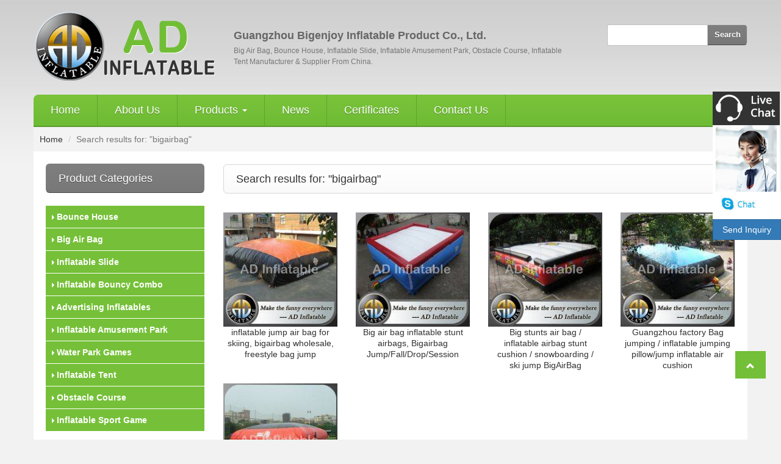

--- FILE ---
content_type: text/html;charset=utf-8
request_url: http://www.bouncychina.com/search_bigairbag.html
body_size: 6704
content:

<!DOCTYPE html>

<html lang="en" dir="ltr">
  <head>
	<meta charset="UTF-8">

	<meta http-equiv="X-UA-Compatible" content="IE=edge" />

	<meta name="viewport" content="width=device-width, initial-scale=1">
    <title>Inflatable Products</title>
	<meta name="description" content="Guangzhou Bigenjoy Inflatable Product Co., Ltd.one of the 
develop quickly manufacturers of bouncy castle,inflatable jumping castle,water slide in China and has rich experience in manufacturing and ex" />
	<meta name="keywords" content="Big Air Bag,Bounce House,inflatable slides,Inflatable Amusement Park,Obstacle Course,Inflatable Water Park,Inflatable Tent,Advertising Inflatables,Swimming Pool" />
		
	<meta name="renderer" content="webkit">
<script src="http://siteapp.baidu.com/static/webappservice/uaredirect.js" type="text/javascript"></script><script type="text/javascript">uaredirect("/m/");</script>    <link rel="shortcut icon" href="//theme.xunpanyi.com/test/a_baishi/assets/img/favicon.ico" type="image/vnd.microsoft.icon"> 
    <link rel="stylesheet" href="https://cdn.jsdelivr.net/npm/bootstrap@3.3.7/dist/css/bootstrap.min.css">

	 	<link rel="stylesheet" href="//theme.xunpanyi.com/test/a_baishi/assets/js/fancybox/jquery.fancybox.css"  media="screen">
	<link rel="stylesheet" href="//theme.xunpanyi.com/test/a_baishi/assets/css/style.css"  media="screen">
    
    <!--[if lt IE 9]>

	<script src="//theme.xunpanyi.com/test/a_baishi/assets/js/html5shiv.min.js"></script>

	<script src="//theme.xunpanyi.com/test/a_baishi/assets/js/respond.min.js"></script>

	<![endif]-->
 
  </head>
  <body>  

    <div id="header">
		<div class="container">
			<div class="row">
				<div class="col-md-9 col-sm-12 col-xs-12" >

				  <div id="logo">
					<a href="./" class="pull-left"><img src="http://img-v3.digoodcms.com/logo_1428997541.png?imageView2/2/w/300/h/150/q/85"></a>
						<div class="media-body" id="header-name">
							<h2 class="media-heading"><strong>Guangzhou Bigenjoy Inflatable Product Co., Ltd.</strong></h2>
							 <h1 class="text-muted">Big Air Bag, Bounce House, Inflatable Slide,  Inflatable Amusement Park, Obstacle Course, Inflatable Tent Manufacturer & Supplier From China.</h1>
						</div>
			      </div>

			    </div>
				<div class="col-md-3 col-sm-12 col-xs-12">

				 <div id="searchform">
				    <form method="post" name="searchform" id="searchform" onsubmit="return SearchSubmit()">
				      <div class="input-group">
								<input name="keyword" id="keyword" type="text" placeholder="">
								 <input name="table" value="product" type="hidden">
			                     <input name="field" value="title,keywords" type="hidden">
								<span class="input-group-btn">
								<button class="btn btn-default btn-sm" type="button" OnClick="window.location='search_'+document.getElementById('keyword').value+'.html'">
									  <span>Search</span></button>
									</span>
				            	</div>				
							</form>

							<script type="text/javascript">
							  function SearchSubmit(){
							      var str = document.searchform.keyword.value;
							      if(str){
							        document.searchform.action = 'search_'+encodeURIComponent(str)+'.html';
							      }
							    }
							</script>
				         </div>
				
                    </div>

                </div> 
	      </div>
      </div>
  

    <div class="container">
    	<div class="row">
            <div class="navbar" role="navigation">
					 	<!-- 响应式导航栏部分 -->
							<div class="navbar-header">
								<button class="navbar-toggle collapsed" type="button" data-toggle="collapse" data-target="#rs-menu">
									<span class="sr-only">Navigation</span>
									<span class="icon-bar"></span>
									<span class="icon-bar"></span>
									<span class="icon-bar"></span>
								</button>
								<a href="javascript:void(0);" class="navbar-brand visible-xs-inline hidden-md hidden-lg">Navigation</a>
							</div>
							<!-- 响应式导航栏部分 -->
					  <div class="collapse navbar-collapse" id="rs-menu">				  
						<ul class="nav navbar-nav">
						  <li id="nav_home"><a href="./">Home</a></li>
						  <li id="nav_about"><a href="about.html">About Us</a></li>
						  <li id="nav_product">
							<a href="allproducts.html" class="dropdown-toggle" >Products <span class="caret"></span></a>
							<ul class="dropdown-menu" role="menu">
																	<li>
										<a href="products_bounce-house_294.html">Bounce House</a>
										
					            </li>
				          										<li>
										<a href="products_big-air-bag_293.html">Big Air Bag</a>
										
					            </li>
				          										<li>
										<a href="products_inflatable-slide_296.html">Inflatable Slide</a>
										
					            </li>
				          										<li>
										<a href="products_inflatable-bouncy-combo_295.html">Inflatable Bouncy Combo</a>
										
					            </li>
				          										<li>
										<a href="products_advertising-inflatables_311.html">Advertising Inflatables</a>
										
					            </li>
				          										<li>
										<a href="products_inflatable-amusement-park_299.html">Inflatable Amusement Park</a>
										
					            </li>
				          										<li>
										<a href="products_water-park-games_301.html">Water Park Games</a>
										
					            </li>
				          										<li>
										<a href="products_inflatable-tent_306.html">Inflatable Tent</a>
										
					            </li>
				          										<li>
										<a href="products_obstacle-course_300.html">Obstacle Course</a>
										
					            </li>
				          										<li>
										<a href="products_inflatable-sport-game_316.html">Inflatable Sport Game</a>
										
					            </li>
				          								</ul>
						  </li>
						 
						  <li id="nav_new"><a href="articles.html">News</a></li>
						  <li id="nav_dertificate"><a href="certificates.html">Certificates</a></li>
						  <li id="nav_contact"><a href="contact.html">Contact Us</a></li>
						   
						</ul>
					</div>
				</div>
			</div>
		</div>

       <!-- 面包屑导航 -->
      <div id="breadcrumb">
        <div class="container">
          <ol class="breadcrumb">
            <li><a href="./">Home</a></li>
            <li class="active">Search results for: "bigairbag"</li>
          </ol>
        </div>
      </div>
      <!-- /面包屑导航 -->

    <div class="container">
        <div class="main-content">
          <div class="row">
                   <div class="col-md-3 col-sm-4 col-xs-12">
                       <div class="sidebar">
                           
	<div id="sidebar-cat-list" class="sidebar-widget">
		<div class="widget list-widget">
			<h3 class="title">Product Categories</h3>
			<ul class="list-group">
									   <ul class="list-group sub">
						   							</ul>
						</li>
					  
					  <li class="list-group-item">
						 <a href="products_bounce-house_294.html" title="Bounce House"><span class="caret-right"></span> Bounce House</a>
				         						   <ul class="list-group sub">
						   							</ul>
						</li>
											   <ul class="list-group sub">
						   							</ul>
						</li>
											   <ul class="list-group sub">
						   							</ul>
						</li>
											   <ul class="list-group sub">
						   							</ul>
						</li>
											   <ul class="list-group sub">
						   							</ul>
						</li>
					  
					  <li class="list-group-item">
						 <a href="products_big-air-bag_293.html" title="Big Air Bag"><span class="caret-right"></span> Big Air Bag</a>
				         						   <ul class="list-group sub">
						   							</ul>
						</li>
											   <ul class="list-group sub">
						   							</ul>
						</li>
											   <ul class="list-group sub">
						   							</ul>
						</li>
											   <ul class="list-group sub">
						   							</ul>
						</li>
											   <ul class="list-group sub">
						   							</ul>
						</li>
											   <ul class="list-group sub">
						   							</ul>
						</li>
											   <ul class="list-group sub">
						   							</ul>
						</li>
											   <ul class="list-group sub">
						   							</ul>
						</li>
											   <ul class="list-group sub">
						   							</ul>
						</li>
					  
					  <li class="list-group-item">
						 <a href="products_inflatable-slide_296.html" title="Inflatable Slide"><span class="caret-right"></span> Inflatable Slide</a>
				         						   <ul class="list-group sub">
						   						 <li class="list-group-item">
						 <a href="products_inflatable-water-slide_297.html" title="Inflatable Slide"><span class="caret-right"></span> Inflatable Water Slide</a></li>
						  						 <li class="list-group-item">
						 <a href="products_inflatable-dry-slide_298.html" title="Inflatable Slide"><span class="caret-right"></span> Inflatable Dry Slide</a></li>
						  							</ul>
						</li>
											   <ul class="list-group sub">
						   							</ul>
						</li>
											   <ul class="list-group sub">
						   							</ul>
						</li>
											   <ul class="list-group sub">
						   							</ul>
						</li>
											   <ul class="list-group sub">
						   							</ul>
						</li>
					  
					  <li class="list-group-item">
						 <a href="products_inflatable-bouncy-combo_295.html" title="Inflatable Bouncy Combo"><span class="caret-right"></span> Inflatable Bouncy Combo</a>
				         						   <ul class="list-group sub">
						   							</ul>
						</li>
					  
					  <li class="list-group-item">
						 <a href="products_advertising-inflatables_311.html" title="Advertising Inflatables"><span class="caret-right"></span> Advertising Inflatables</a>
				         						   <ul class="list-group sub">
						   						 <li class="list-group-item">
						 <a href="products_inflatable-decorations_312.html" title="Advertising Inflatables"><span class="caret-right"></span> Inflatable Lighting Decorations</a></li>
						  						 <li class="list-group-item">
						 <a href="products_inflatable-arch_314.html" title="Advertising Inflatables"><span class="caret-right"></span> Inflatable Arch</a></li>
						  						 <li class="list-group-item">
						 <a href="products_air-dancer_313.html" title="Advertising Inflatables"><span class="caret-right"></span> Air Dancer</a></li>
						  						 <li class="list-group-item">
						 <a href="products_inflatable-model_315.html" title="Advertising Inflatables"><span class="caret-right"></span> Inflatable Model</a></li>
						  							</ul>
						</li>
											   <ul class="list-group sub">
						   							</ul>
						</li>
					  
					  <li class="list-group-item">
						 <a href="products_inflatable-amusement-park_299.html" title="Inflatable Amusement Park"><span class="caret-right"></span> Inflatable Amusement Park</a>
				         						   <ul class="list-group sub">
						   							</ul>
						</li>
					  
					  <li class="list-group-item">
						 <a href="products_water-park-games_301.html" title="Water Park Games"><span class="caret-right"></span> Water Park Games</a>
				         						   <ul class="list-group sub">
						   						 <li class="list-group-item">
						 <a href="products_inflatable-water-park_302.html" title="Water Park Games"><span class="caret-right"></span> Inflatable Water Park</a></li>
						  						 <li class="list-group-item">
						 <a href="products_inflatable-pool_305.html" title="Water Park Games"><span class="caret-right"></span> Inflatable Pool</a></li>
						  						 <li class="list-group-item">
						 <a href="products_metal-frame-pool_1904.html" title="Water Park Games"><span class="caret-right"></span> Metal frame pool</a></li>
						  						 <li class="list-group-item">
						 <a href="products_water-walking-ball_304.html" title="Water Park Games"><span class="caret-right"></span> Water Walking Ball</a></li>
						  						 <li class="list-group-item">
						 <a href="products_water-toys_303.html" title="Water Park Games"><span class="caret-right"></span> Water Toys</a></li>
						  							</ul>
						</li>
					  
					  <li class="list-group-item">
						 <a href="products_inflatable-tent_306.html" title="Inflatable Tent"><span class="caret-right"></span> Inflatable Tent</a>
				         						   <ul class="list-group sub">
						   						 <li class="list-group-item">
						 <a href="products_commercial-tent_307.html" title="Inflatable Tent"><span class="caret-right"></span> Commercial Tent</a></li>
						  						 <li class="list-group-item">
						 <a href="products_led-light-tent_308.html" title="Inflatable Tent"><span class="caret-right"></span> LED Light Tent</a></li>
						  						 <li class="list-group-item">
						 <a href="products_bubble-tent_309.html" title="Inflatable Tent"><span class="caret-right"></span> Bubble Tent</a></li>
						  							</ul>
						</li>
					  
					  <li class="list-group-item">
						 <a href="products_obstacle-course_300.html" title="Obstacle Course"><span class="caret-right"></span> Obstacle Course</a>
				         						   <ul class="list-group sub">
						   							</ul>
						</li>
					  
					  <li class="list-group-item">
						 <a href="products_inflatable-sport-game_316.html" title="Inflatable Sport Game"><span class="caret-right"></span> Inflatable Sport Game</a>
				         						   <ul class="list-group sub">
						   						 <li class="list-group-item">
						 <a href="products_interactive-game_318.html" title="Inflatable Sport Game"><span class="caret-right"></span> Interactive Game</a></li>
						  						 <li class="list-group-item">
						 <a href="products_bump-ball_319.html" title="Inflatable Sport Game"><span class="caret-right"></span> Bump Ball</a></li>
						  						 <li class="list-group-item">
						 <a href="products_inflatable-air-track-gym_1947.html" title="Inflatable Sport Game"><span class="caret-right"></span> Inflatable Air Track Gym</a></li>
						  						 <li class="list-group-item">
						 <a href="products_zorb-ball_320.html" title="Inflatable Sport Game"><span class="caret-right"></span> Zorb Ball</a></li>
						  							</ul>
						</li>
								</ul>
		</div>
	</div>
                            	
		
	<div id="sidebar-list-product" class="sidebar-widget">
		<div class="widget list-product-widget">
			<h3 class="title">Top selling</h3>
		</div>
			 			<div class="media">
				<a href="product_giant-adult-water-play-games-inflatable-floating-water-park_28215.html" class="pull-left"><img src="//img-v3.digoodcms.com/40/product_1467359889.jpg-100.jpg" alt="Giant Adult Water Play Games Inflatable Floating Water Park" title="Inflatable Floating Water Park,Giant Adult Water Play Games,Water Play Games Inflatabler" class="media-object img-responsive"></a>
                    <div class="media-body">
						<h4 class="media-heading">
							<a href="product_giant-adult-water-play-games-inflatable-floating-water-park_28215.html" title="Inflatable Floating Water Park,Giant Adult Water Play Games,Water Play Games Inflatabler">Giant Adult Water Play Games Inflatable Floating Water Park</a>
						</h4>
					</div>
				</div>
						<div class="media">
				<a href="product_advertising-inflatable-cartoon-train_26322.html" class="pull-left"><img src="//img-v3.digoodcms.com/40/product_1456829486.jpg-100.jpg" alt="Advertising Inflatable Cartoon Train" title="Advertising Cartoon Train,Inflatable Train,Cartoon Train" class="media-object img-responsive"></a>
                    <div class="media-body">
						<h4 class="media-heading">
							<a href="product_advertising-inflatable-cartoon-train_26322.html" title="Advertising Cartoon Train,Inflatable Train,Cartoon Train">Advertising Inflatable Cartoon Train</a>
						</h4>
					</div>
				</div>
						<div class="media">
				<a href="product_large-wedding-marquee-tent-for-outdoor-wedding-party_27406.html" class="pull-left"><img src="//img-v3.digoodcms.com/40/product_1466331837.jpg-100.jpg" alt="Large wedding marquee tent for outdoor wedding party" title="Large wedding marquee tent,tent for wedding,wedding marquee tent" class="media-object img-responsive"></a>
                    <div class="media-body">
						<h4 class="media-heading">
							<a href="product_large-wedding-marquee-tent-for-outdoor-wedding-party_27406.html" title="Large wedding marquee tent,tent for wedding,wedding marquee tent">Large wedding marquee tent for outdoor wedding party</a>
						</h4>
					</div>
				</div>
						<div class="media">
				<a href="product_free-falling-inflatable-air-bag-for-adults_26234.html" class="pull-left"><img src="//img-v3.digoodcms.com/40/product_1456235616.jpg-100.jpg" alt="Free falling inflatable air bag for adults" title="Free falling air bag,air bag for adults,inflatable air bag" class="media-object img-responsive"></a>
                    <div class="media-body">
						<h4 class="media-heading">
							<a href="product_free-falling-inflatable-air-bag-for-adults_26234.html" title="Free falling air bag,air bag for adults,inflatable air bag">Free falling inflatable air bag for adults</a>
						</h4>
					</div>
				</div>
						<div class="media">
				<a href="product_inflatable-fun-city-theme-of-disney-land_28529.html" class="pull-left"><img src="//img-v3.digoodcms.com/40/product_1468900112.jpg-100.jpg" alt="Inflatable fun city theme of disney land" title="Inflatable fun city,Inflatable disney land,Inflatable city disney" class="media-object img-responsive"></a>
                    <div class="media-body">
						<h4 class="media-heading">
							<a href="product_inflatable-fun-city-theme-of-disney-land_28529.html" title="Inflatable fun city,Inflatable disney land,Inflatable city disney">Inflatable fun city theme of disney land</a>
						</h4>
					</div>
				</div>
						<div class="media">
				<a href="product_3d-trade-show-advertising-equipment-inflatable-wall_10913.html" class="pull-left"><img src="//img-v3.digoodcms.com/40/product_1564557144.jpg-100.jpg" alt="3D Trade Show advertising Equipment inflatable wall" title="Inflatable advertising board,inflatable wall,Promotional billboard wall" class="media-object img-responsive"></a>
                    <div class="media-body">
						<h4 class="media-heading">
							<a href="product_3d-trade-show-advertising-equipment-inflatable-wall_10913.html" title="Inflatable advertising board,inflatable wall,Promotional billboard wall">3D Trade Show advertising Equipment inflatable wall</a>
						</h4>
					</div>
				</div>
			   
	</div>
	
                          
<div class="product-showroom sidebar-widget">

	 <div class="panel-heading no-padding product-index">
	    <h2 class="panel-title contact">Contact Us</h2>
       </div>

       <div class="sidebar_contact">
			<div class="well well-sm">
					<form action="http://cms.digood.com/message/v3/form/1/40" method="post" target="_blank">
						
						<div class="row" id="contact-form-bg">
							<div class="col-md-12 col-sm-12 col-xs-12">
								

								<!-- 邮箱 -->

								<div class="form-group">
									<div class="input-group">
										<input type="email" name="email" class="form-control" id="email" placeholder="Enter your email"/>
									</div>
								</div>
								
							</div>
				              <!-- 留言 -->
							<div class="col-md-12 col-sm-12 col-xs-12">
								<div class="form-group">
									<textarea name="message" id="message" class="form-control" placeholder="Enter your message" rows="8"></textarea>
								</div>
							</div>

							<div class="col-md-12">
								<button type="submit" class="pull-right btn btn-success btn-sm" id="btnContactUs">GO</button>
							</div>
						</div>
					</form>
				</div>
       </div>

</div>
                     </div>
                   </div>

            <div class="col-md-9 col-sm-8 col-xs-12">
              <div class="product-showroom category">
                <div class="panel">
                     <div class="panel-heading no-padding">
                           <h2 class="panel-title">Search results for: "bigairbag"</h2>
                          </div>
                       <div class="panel-body no-padding">
                      <div class="row">
                                                    <div class="col-md-3 col-sm-4 col-xs-12">
                               <div class="thumbnail">
                                <div class="pro_show">
                                 <a href="product_inflatable-jump-air-bag-for-skiing-bigairbag-wholesale_8073.html" title="inflatable jump air bag for skiing, bigairbag wholesale, freestyle bag jump">
                                 <img src="//img-v3.digoodcms.com/40/product_1428738654.jpg-200.jpg" alt="Inflatable jump air bag,air bag for skiing,bigairbag wholesale,bigairbag,freestyle bag jump,BMX freestyle bag jump,BMX skiing bag jump,Freestyle Skiing bag jump" class="img-responsive"></a>
                              </div>
                                   <h5 class="product-name">
                                    <a href="product_inflatable-jump-air-bag-for-skiing-bigairbag-wholesale_8073.html" title="inflatable jump air bag for skiing, bigairbag wholesale, freestyle bag jump">inflatable jump air bag for skiing, bigairbag wholesale, freestyle bag jump</a>
                                  </h5>
                               </div>
                            </div><!--/col-md-4 col-sm-6 col-xs-12--> 
                                                       <div class="col-md-3 col-sm-4 col-xs-12">
                               <div class="thumbnail">
                                <div class="pro_show">
                                 <a href="product_big-air-bag-inflatable-stunt-airbags_8063.html" title="Big air bag inflatable stunt airbags, Bigairbag Jump/Fall/Drop/Session">
                                 <img src="//img-v3.digoodcms.com/40/product_1428737040.jpg-200.jpg" alt="inflatable stunt airbags,Big air bag,Bigairbag Jump,fall jump air bag,fall drop air bag" class="img-responsive"></a>
                              </div>
                                   <h5 class="product-name">
                                    <a href="product_big-air-bag-inflatable-stunt-airbags_8063.html" title="Big air bag inflatable stunt airbags, Bigairbag Jump/Fall/Drop/Session">Big air bag inflatable stunt airbags, Bigairbag Jump/Fall/Drop/Session</a>
                                  </h5>
                               </div>
                            </div><!--/col-md-4 col-sm-6 col-xs-12--> 
                                                       <div class="col-md-3 col-sm-4 col-xs-12">
                               <div class="thumbnail">
                                <div class="pro_show">
                                 <a href="product_big-stunts-air-bag-inflatable-airbag-stunt-cushion-big-air-bag_8070.html" title="Big stunts air bag / inflatable airbag stunt cushion / snowboarding / ski jump BigAirBag">
                                 <img src="//img-v3.digoodcms.com/40/product_1428738297.jpg-200.jpg" alt="ski jump BigAirBag,snowboarding airbag,sunts air bag,big air bag,stunt air cushion,Snowboard Airbag" class="img-responsive"></a>
                              </div>
                                   <h5 class="product-name">
                                    <a href="product_big-stunts-air-bag-inflatable-airbag-stunt-cushion-big-air-bag_8070.html" title="Big stunts air bag / inflatable airbag stunt cushion / snowboarding / ski jump BigAirBag">Big stunts air bag / inflatable airbag stunt cushion / snowboarding / ski jump BigAirBag</a>
                                  </h5>
                               </div>
                            </div><!--/col-md-4 col-sm-6 col-xs-12--> 
                                                       <div class="col-md-3 col-sm-4 col-xs-12">
                               <div class="thumbnail">
                                <div class="pro_show">
                                 <a href="product_guangzhou-factory-bag-jumping-big-airbag_7965.html" title="Guangzhou factory Bag jumping / inflatable jumping pillow/jump inflatable air cushion">
                                 <img src="//img-v3.digoodcms.com/40/product_1428660843.jpg-200.jpg" alt="Bag jumping,Big airbag,Bigairbag factory price,inflatable jumping pillow,stunt jump bag,inflatable air cushion" class="img-responsive"></a>
                              </div>
                                   <h5 class="product-name">
                                    <a href="product_guangzhou-factory-bag-jumping-big-airbag_7965.html" title="Guangzhou factory Bag jumping / inflatable jumping pillow/jump inflatable air cushion">Guangzhou factory Bag jumping / inflatable jumping pillow/jump inflatable air cushion</a>
                                  </h5>
                               </div>
                            </div><!--/col-md-4 col-sm-6 col-xs-12--> 
                                                       <div class="col-md-3 col-sm-4 col-xs-12">
                               <div class="thumbnail">
                                <div class="pro_show">
                                 <a href="product_gigantic-ski-airbag-jump-for-sale_8067.html" title="Gigantic Ski Airbag Jump For Sale / big air bag for stunts/ Snowboard Airbag">
                                 <img src="//img-v3.digoodcms.com/40/product_1428737734.jpg-200.jpg" alt="Airbag Jump,Gigantic Ski Airbag,Ski Airbag For Sale,BigAirBag FREESTYLE,Snowboard Airbag,air bag for stunts" class="img-responsive"></a>
                              </div>
                                   <h5 class="product-name">
                                    <a href="product_gigantic-ski-airbag-jump-for-sale_8067.html" title="Gigantic Ski Airbag Jump For Sale / big air bag for stunts/ Snowboard Airbag">Gigantic Ski Airbag Jump For Sale / big air bag for stunts/ Snowboard Airbag</a>
                                  </h5>
                               </div>
                            </div><!--/col-md-4 col-sm-6 col-xs-12--> 
                              
                                  </div>
                             
                            </div><!--/panel-body no-padding-->

                        </div>  
                    </div>  
                 </div> 
              </div>
            </div>
          </div>

    <div id="footer">
	<div class="container">
	<div class="footer-content">
  
	<div class="col-md-3 col-xs-12 col-sm-12">
	<h3 class="pro-title">Navigation</h3>
				<ul class="list-inline article-list">
				<li id="nav_home"><a href="index.html">Home</a></li></br>
			  <li id="nav_about"><a href="about.html">About Us</a></li></br>
					<li class="dropdown" id="nav_product">
						<a href="products.html" class="dropdown-toggle" data-toggle="dropdown" data-hover="dropdown">Products</a>
							
						  </li></br>
						 
						<li id="nav_new"><a href="articles.html">News</a></li></br>
						   <li id="nav_dertificate"><a href="certificates.html">Certificates</a></li></br>
						 <li id="nav_contact"><a href="contact.html">Contact Us</a></li>
						   
						</ul>
	
	              </div>
			<div class="col-md-3 col-xs-12 col-sm-12">
			          
			<h3 class="pro-title">News</h3>
			  <div class="footer-news">
			 						<ul class="list-unstyled article-list">
															<li><a href="article_bluetooth-stereo-headset-and-technological-revolution_1149.html">Bluetooth Stereo Headset and Technological Revolution</a></li>
															<li><a href="article_is-the-inflatable-castle-suitable-for-play-in-the-colder-season_1147.html">Is the inflatable castle suitable for play in the colder season?</a></li>
															<li><a href="article_crocodile-themed-inflatable-bouncy-castle-slide-combo_1145.html">Crocodile Themed Inflatable Bouncy Castle Slide Combo</a></li>
															<li><a href="article_how-to-care-for-mobile-water-park-equipment_1144.html">How to care for mobile water park equipment</a></li>
															<li><a href="article_difference-between-indoor-and-outdoor-inflatable-castles_1143.html">Difference between indoor and outdoor inflatable castles</a></li>
															<li><a href="article_cartoon-role-mickey-mouse-bouncer_1142.html">Cartoon role mickey mouse bouncer</a></li>
													</ul>
								
			  </div>

			</div>

		     <div class="col-md-3 col-xs-12 col-sm-12">
				<!-- 热门搜索 -->
						
				<h3 class="pro-title">Popular Search</h3>
					<div class="footer-product">
				       										<ul class="list-unstyled article-list">
											<li><a href="search_Big Air Bag.html" title="Big Air Bag" target="_blank">
												Big Air Bag</a></li>
										</ul>
																			<ul class="list-unstyled article-list">
											<li><a href="search_Bounce House.html" title="Bounce House" target="_blank">
												Bounce House</a></li>
										</ul>
																			<ul class="list-unstyled article-list">
											<li><a href="search_inflatable slides.html" title="inflatable slides" target="_blank">
												inflatable slides</a></li>
										</ul>
																			<ul class="list-unstyled article-list">
											<li><a href="search_Inflatable Amusement Park.html" title="Inflatable Amusement Park" target="_blank">
												Inflatable Amusement Park</a></li>
										</ul>
																			<ul class="list-unstyled article-list">
											<li><a href="search_Obstacle Course.html" title="Obstacle Course" target="_blank">
												Obstacle Course</a></li>
										</ul>
																			<ul class="list-unstyled article-list">
											<li><a href="search_Inflatable Water Park.html" title="Inflatable Water Park" target="_blank">
												Inflatable Water Park</a></li>
										</ul>
																			<ul class="list-unstyled article-list">
											<li><a href="search_Inflatable Tent.html" title="Inflatable Tent" target="_blank">
												Inflatable Tent</a></li>
										</ul>
																			<ul class="list-unstyled article-list">
											<li><a href="search_Advertising Inflatables.html" title="Advertising Inflatables" target="_blank">
												Advertising Inflatables</a></li>
										</ul>
																			<ul class="list-unstyled article-list">
											<li><a href="search_Swimming Pool.html" title="Swimming Pool" target="_blank">
												Swimming Pool</a></li>
										</ul>
															</div>
					  </div>
			
				
				<!-- 联系信息 -->
					<div class="col-md-3 col-sm-12 col-xs-12">
				       <div class="footer-contact">
						<h3 class="pro-title">Contact Info</h3>

					     <b>Guangzhou Bigenjoy Inflatable Product Co., Ltd.</b><br>           
						 <span class="glyphicon glyphicon-map-marker"></span> ADD: Feie Industry Huangshagang Baiyun Zone, Guangzhou, Guangdong, China (Mainland)/510405<br>              
						 <span class="glyphicon glyphicon-user"></span> Contact Person: Miss. Ivy</br>
						 <span class="glyphicon glyphicon-envelope"></span> E-mail: info@bouncychina.com</br>
						 <span class="glyphicon glyphicon-phone-alt"></span> TEL: 86-020-28270897</br>
						 <span class="glyphicon glyphicon-earphone"></span> Mobile phone: 13539760353</br>
			             <span class="glyphicon glyphicon-link"></span> WEB: <a href="http://www.bouncychina.com">www.bouncychina.com</a><br>
						</div>
				
				</div> 
			</div>	
			<!-- /联系信息 -->
			
		    <!-- 版权声明 -->
		<div class="col-md-12 col-sm-12 col-xs-12" id="footer-copyright">
				<div id="copyright">
				
					<p class="text-muted" id="copyright-link">
						Copyright &copy; <script>document.write(new Date().getFullYear());</script> Guangzhou Bigenjoy Inflatable Product Co., Ltd. All rights reserved.			  sitemap - <a href="http://www.bouncychina.com/sitemap.xml" title="sitemap" target="_blank">xml</a>
			 - Powered by <a href="http://www.digood.com" title="Digood Technology" target="_blank">Digood</a><script type="text/javascript">var cnzz_protocol = (("https:" == document.location.protocol) ? " https://" : " http://");document.write(unescape("%3Cspan id='cnzz_stat_icon_1260761069'%3E%3C/span%3E%3Cscript src='" + cnzz_protocol + "s4.cnzz.com/stat.php%3Fid%3D1260761069%26show%3Dpic' type='text/javascript'%3E%3C/script%3E"));</script> 
					</p>

					<ul class="link">
						<li><a href="https://www.youtube.com/user/bigenjoyinflatable" target="_blank"><img src="//theme.xunpanyi.com/test/a_baishi/assets/img/youtube.png"></a></li>
						<li><a href="https://www.facebook.com/bigenjoy.inflatable" target="_blank"><img src="//theme.xunpanyi.com/test/a_baishi/assets/img/facebook.png"></a></li>
						<li><a href="https://www.pinterest.com/bigenjoy/" target="_blank"><img src="//theme.xunpanyi.com/test/a_baishi/assets/img/Pinterest.png"></a></li>
					</ul>
				</div>
			</div>
		 <!-- /版权声明 -->


	      </div>
		</div>
					
	  </div>	
</div>



 <a href="#" id="toTop" class="hidden-xs"><span class="glyphicon glyphicon-chevron-up"></span></a>

	<div id="livechat" class="hidden-xs">

		<div id="lc-head">

			<img src="//theme.xunpanyi.com/test/a_baishi/assets/img/livechat-head.jpg" alt="Live Chat">

		</div>

		<div id="lc-skype">

			<a href="skype:bestfunbouncer?chat"><img src="//theme.xunpanyi.com/test/a_baishi/assets/img/livechat-skype.jpg" alt="Skype Chat"></a>

		</div>

		<div id="lc-inquiry">

			<a href="http://cms.digood.com/message/v3/form/1/40"  target="_blank"><button type="button" class="btn btn-primary index">Send Inquiry</button></a>
		</div>

	</div>

  <!-- Website Tracking Code -->
<script type="text/javascript">
  var _paq = _paq || [];
  _paq.push(['trackPageView']);
  _paq.push(['enableLinkTracking']);
  (function() {
    var u="//analytics.digood.com/";
    _paq.push(['setTrackerUrl', u+'piwik.php']);
    _paq.push(['setSiteId', 14]);
    var d=document, g=d.createElement('script'), s=d.getElementsByTagName('script')[0];
    g.type='text/javascript'; g.async=true; g.defer=true; g.src=u+'piwik.js'; s.parentNode.insertBefore(g,s);
  })();
</script>
<noscript><p><img src="//analytics.digood.com/piwik.php?idsite=14" style="border:0;" alt="" /></p></noscript>

<!-- Cache on 2026-01-24 17:03:43 (Beijing time) | Powered by Digood.com -->
<!-- jQuery 1.11.1 -->
<script src="https://cdn.jsdelivr.net/npm/jquery@1.11.1/dist/jquery.min.js"></script>
<!-- Bootstrap 3.2.0 -->
<script src="https://cdn.jsdelivr.net/npm/bootstrap@3.3.7/dist/js/bootstrap.min.js"></script>
	  <script src="//theme.xunpanyi.com/test/a_baishi/assets/js/responsiveslides.min.js"></script>
	  <script src="//theme.xunpanyi.com/test/a_baishi/assets/js/fancybox/jquery.fancybox.pack.js"></script>
      <script src="//theme.xunpanyi.com/test/a_baishi/assets/js/main.js"></script>
      
 
     </body>
</html>    
<!-- Time: 2026-01-24 17:03:43 -->
<!-- Status: Cache | ID: e75641e995ac8c3ca2f7d23fdfee2dd1 | Time: 2026-01-24 17:03:43 -->        